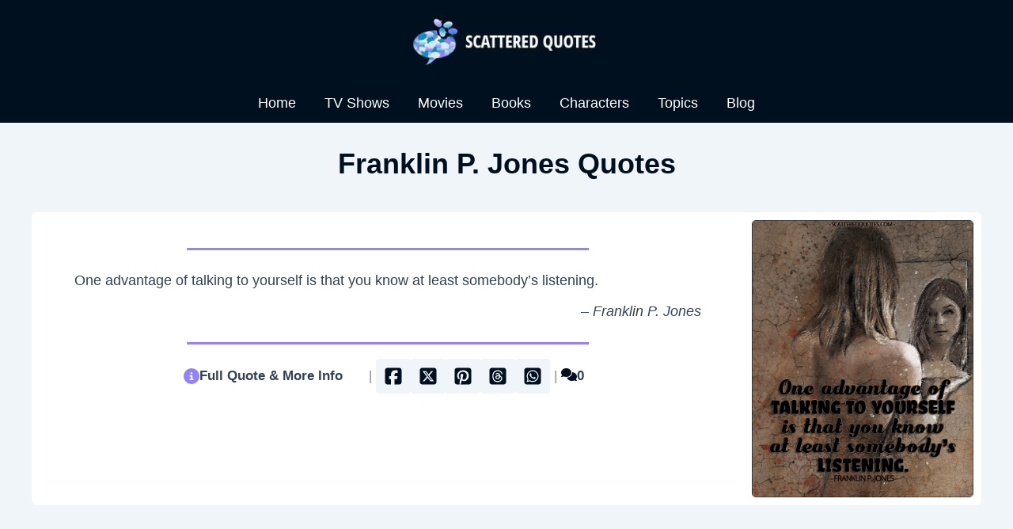

--- FILE ---
content_type: text/html; charset=utf-8
request_url: https://www.google.com/recaptcha/api2/aframe
body_size: 268
content:
<!DOCTYPE HTML><html><head><meta http-equiv="content-type" content="text/html; charset=UTF-8"></head><body><script nonce="u8LEI4BKU5Qc8JX7-H5Y_g">/** Anti-fraud and anti-abuse applications only. See google.com/recaptcha */ try{var clients={'sodar':'https://pagead2.googlesyndication.com/pagead/sodar?'};window.addEventListener("message",function(a){try{if(a.source===window.parent){var b=JSON.parse(a.data);var c=clients[b['id']];if(c){var d=document.createElement('img');d.src=c+b['params']+'&rc='+(localStorage.getItem("rc::a")?sessionStorage.getItem("rc::b"):"");window.document.body.appendChild(d);sessionStorage.setItem("rc::e",parseInt(sessionStorage.getItem("rc::e")||0)+1);localStorage.setItem("rc::h",'1768721061548');}}}catch(b){}});window.parent.postMessage("_grecaptcha_ready", "*");}catch(b){}</script></body></html>

--- FILE ---
content_type: text/css
request_url: https://scatteredquotes.com/wp-content/cache/autoptimize/css/autoptimize_single_0c3242bef4b63d17c3926e10cb4ca728.css?ver=1.3.31
body_size: 2324
content:
h1{text-align:center}.page-title{font-weight:600}p{margin-bottom:10px}:root :where(.is-layout-flow)>*{margin-block-start:10px}blockquote{font-size:1em !important;font-weight:400 !important}.post-content blockquote p,.entry-content blockquote p,.wp-block-quote p,blockquote p{font-weight:400 !important}@media (min-width:993px){.ast-separate-container #primary{margin:1.5em 0}}.primary-category-wrapper{display:flex;align-items:center;justify-content:center;gap:10px;margin-bottom:10px}.primary-category-icon-link{display:flex;align-items:center;justify-content:center;width:44px;height:44px;background-color:#f0f5fa;border-radius:4px;transition:background .3s ease;text-decoration:none}.primary-category-icon-link svg{width:24px;height:24px;fill:#00101f;transition:fill .3s ease}.primary-category-icon-link:hover svg{fill:#9381ff}.primary-category-title{margin:0}.primary-category-title a{color:#00101f;text-decoration:none;transition:color .3s ease}.primary-category-title a:hover{color:#9381ff}.post-navigation{display:flex;justify-content:center;margin-bottom:20px}.single .post-navigation{padding-top:.5em}.post-navigation .nav-previous,.post-navigation .nav-next{flex:1;margin:0 2px}.post-navigation a{display:block;width:100%;padding:10px 14px;background:linear-gradient(#9381ff,#3598db);font-weight:600;border-radius:3px;text-decoration:none;text-shadow:0 1px 2px rgba(0,0,0,.3);text-align:center;white-space:nowrap;transition:background .3s ease}.post-navigation a:hover{background:#00101f}.post-navigation a,.post-navigation a:hover{color:#fff !important}.single .post-navigation a{max-width:none !important;width:100%}.post-navigation .nav-previous:after{display:none !important}.post-thumb-img-content.post-thumb img{margin:0 auto}.post-meta-single{background-color:#00101f;color:#fff;padding:2.5em;font-size:1em;line-height:1.6}.post-categories{border-top:solid 3px #9381ff;padding-top:1em}.post-meta-single a{color:#00a8e0;font-weight:600;text-decoration:none}.post-meta-single a:hover{color:#fff}.post-meta-single h1,.post-meta-single p{font-size:inherit;margin:.5em 0}.post-meta-single svg{width:1.4em;height:1.4em;vertical-align:middle;fill:#fff;margin-right:.5em;display:inline-block;padding:.05em}.post-meta-divider-wrapper{display:flex;align-items:center;justify-content:center;margin:1em 0;position:relative}.post-meta-divider-line{flex-grow:1;border:1px solid #fff}.post-meta-avatar-divider{margin:0 1em;position:relative;z-index:1}.post-meta-avatar-divider img{border-radius:50%;border:2px solid #fff;width:48px;height:48px;display:block}.post-author{text-align:left;border-bottom:solid 3px #9381ff;padding-bottom:1em}.center-author-name{text-align:center;margin:0 auto}.avatar-fallback{width:48px;height:48px;border-radius:50%;background-color:#00a8e0;color:#00101f;font-weight:700;font-size:1.2em;display:flex;align-items:center;justify-content:center;border:2px solid #fff}@media (max-width:921px){.ast-separate-container .ast-blog-layout-5-grid .post-content{padding:1.5em}}.post-thumb-img-content.post-thumb img{border:5px solid #fff;border-radius:15px;padding:5px;display:block;max-width:100%}.post-socials{display:flex;flex-wrap:wrap;justify-content:center;align-items:center;gap:.5rem;margin-top:1em;font-size:.95em}.post-socials .left-group{display:flex;gap:.5rem;align-items:center}.post-socials .right-group{display:flex;gap:.5rem;align-items:center;margin-left:1em}.post-socials a{display:inline-flex;align-items:center;justify-content:center;background-color:transparent;border:none;border-radius:4px;text-decoration:none}.post-socials .share-button{width:44px;height:44px;padding:0;background-size:24px 24px;background-repeat:no-repeat;background-position:center;text-indent:-9999px;overflow:hidden;background-color:#f0f5fa;border-radius:4px;transition:background .3s ease;text-decoration:none}.post-socials .info-button,.post-socials .read-more-button,.post-socials .comments-icon{width:auto;padding:0 10px 0 0;text-indent:0;font-weight:700;gap:6px;align-items:center;background:0 0;color:inherit}.post-socials .info-button,.post-socials .read-more-button{background:0 0;color:inherit;width:auto;padding:0 10px 0 0;text-indent:0;font-weight:700;display:inline-flex;gap:6px;align-items:center;text-decoration:none}.post-socials .info-button .icon,.post-socials .read-more-button .icon{width:20px;height:20px;background-image:url('https://scatteredquotes.com/wp-content/themes/astra-child/Pictures/circle-info-purple.svg');background-size:contain;background-repeat:no-repeat}.post-socials .info-button:hover .icon,.post-socials .read-more-button:hover .icon{background-image:url('https://scatteredquotes.com/wp-content/themes/astra-child/Pictures/circle-info-dark.svg')}.post-socials .separator{margin:0 5px;color:#888}.fb-icon{background-image:url('https://scatteredquotes.com/wp-content/themes/astra-child/Pictures/facebook-dark.svg')}.fb-icon:hover{background-image:url('https://scatteredquotes.com/wp-content/themes/astra-child/Pictures/facebook-purple.svg')}.x-icon{background-image:url('https://scatteredquotes.com/wp-content/themes/astra-child/Pictures/x-twitter-dark.svg')}.x-icon:hover{background-image:url('https://scatteredquotes.com/wp-content/themes/astra-child/Pictures/x-twitter-purple.svg')}.pinterest-icon{background-image:url('https://scatteredquotes.com/wp-content/themes/astra-child/Pictures/pinterest-dark.svg')}.pinterest-icon:hover{background-image:url('https://scatteredquotes.com/wp-content/themes/astra-child/Pictures/pinterest-purple.svg')}.threads-icon{background-image:url('https://scatteredquotes.com/wp-content/themes/astra-child/Pictures/threads-dark.svg')}.threads-icon:hover{background-image:url('https://scatteredquotes.com/wp-content/themes/astra-child/Pictures/threads-purple.svg')}.reddit-icon{background-image:url('https://scatteredquotes.com/wp-content/themes/astra-child/Pictures/reddit-dark.svg')}.reddit-icon:hover{background-image:url('https://scatteredquotes.com/wp-content/themes/astra-child/Pictures/reddit-purple.svg')}.whatsapp-icon{background-image:url('https://scatteredquotes.com/wp-content/themes/astra-child/Pictures/whatsapp-dark.svg')}.whatsapp-icon:hover{background-image:url('https://scatteredquotes.com/wp-content/themes/astra-child/Pictures/whatsapp-purple.svg')}.comments-icon{display:inline-flex;align-items:center;gap:6px;text-decoration:none;font-weight:700;color:inherit}.comments-icon .icon{width:20px;height:20px;background-image:url('https://scatteredquotes.com/wp-content/themes/astra-child/Pictures/comments-dark.svg');background-size:contain;background-repeat:no-repeat}.comments-icon:hover .icon{background-image:url('https://scatteredquotes.com/wp-content/themes/astra-child/Pictures/comments-purple.svg')}@media screen and (max-width:600px){.post-socials{flex-direction:column;align-items:center}.post-socials .left-group{margin-bottom:.3em}.post-socials .right-group{flex-wrap:wrap;gap:.5rem;justify-content:center}.post-socials .separator{display:none}}.category-top{margin:0 auto;width:100%;min-height:250px}.category-top ul{text-align:center;margin:auto;padding-bottom:5px}.category-top ul li{width:100%;display:inline-block;margin-bottom:5px;text-align:center;min-height:42px}.category-top a{display:block;width:100%;padding:5px;margin:5px 0;background:linear-gradient(#9381ff,#3598db);color:#fff;font-weight:700;text-shadow:0 1px 2px rgba(0,0,0,.3);border-radius:3px}.category-top a:hover{background:#00101f;color:#fff;text-decoration:none}.category-top h2{text-align:center;font-size:1.2em;padding:10px 0}.category-top-row{display:flex;justify-content:space-between;align-items:stretch;flex-wrap:wrap;margin-bottom:5px}.category-top-row:after{display:table;clear:both;content:''}.category-top-row .category-top-column{box-sizing:border-box;width:100%;margin-bottom:5px}@media (min-width:700px){.category-top-row .category-top-column{width:48%}}.category-top-row .category-top-column:first-child{margin-left:0}.category-bottom-description{padding:2em;box-sizing:border-box;width:100%;overflow-x:visible}.archive-description1{position:relative;left:50%;right:50%;margin-left:-50vw;margin-right:-50vw;width:100vw;max-width:100vw;background:#00101f;color:#fff;padding:2em 0;box-sizing:border-box;z-index:1;text-align:center}.archive-description1 p,.archive-description1 h2,.archive-description1 .su-table{max-width:1200px;margin:0 auto .5em auto;padding:0 1.5em;text-align:left}.archive-description1 h2{color:#fff;font-size:1.2em}.archive-description1 p{color:#fff;font-size:.8em}.archive-description1 a{color:#a08fff;font-weight:600}.archive-description1 a:hover{color:#fff}.archive-description1 .su-table a{color:#2300eb}.archive-description1 .su-table a:hover{color:#00101f}a.CharacterFromButton{display:inline-block;text-align:center;padding:10px;margin-bottom:10px;background:linear-gradient(#9381ff,#3598db);width:100%;max-width:744px;text-decoration:none;color:#fff;font-weight:700;transition:background .3s ease;text-shadow:0 1px 2px rgba(0,0,0,.3)}a.CharacterFromButton:hover{background:#fff;color:#00101f;text-decoration:none}.archive-description1 img{text-align:center;border:solid 3px #9381ff}.archive-description1 img:hover{border:solid 3px #fff}.archive-description1 .su-table{color:#000;font-size:.8em}.archive-description2{margin-top:2em}.archive-description2 h2{font-size:1.2em}.archive-description2 ul{list-style:disc;margin-left:1.5em}.archive-description2 li{margin-top:.5em;line-height:170%}blockquote{border-left:none;padding:5px;font-size:1.2em;font-style:normal}.wp-block-quote:not(.has-text-align-right):not(.has-text-align-center){border-left:none}.post-content blockquote{background-color:#fff;margin:1em auto;padding:1.5em;border-left:none;position:relative}.entry-content blockquote,.wp-block-quote,blockquote{background-color:#f7f7f7;margin:2em auto;padding:2.5em 1.5em;border-left:none;position:relative}.post-content blockquote:before,.entry-content blockquote:before,.wp-block-quote:before,blockquote:before,.post-content blockquote:after,.entry-content blockquote:after,.wp-block-quote:after,blockquote:after{content:"";position:absolute;left:50%;transform:translateX(-50%);width:60%;height:3px;background:#9381ff}.post-content blockquote:before,.entry-content blockquote:before,.wp-block-quote:before,blockquote:before{top:0}.post-content blockquote:after,.entry-content blockquote:after,.wp-block-quote:after,blockquote:after{bottom:0}.post-content blockquote p,.entry-content blockquote p,.wp-block-quote p,blockquote p{font-weight:300}.post-content blockquote cite,.entry-content blockquote cite,.wp-block-quote cite,blockquote cite{display:block;font-weight:700;text-transform:uppercase;margin-top:1em;font-style:normal}.post-content blockquote cite:before,.entry-content blockquote cite:before,.wp-block-quote cite:before,blockquote cite:before{content:"— "}.post-content blockquote cite em,.entry-content blockquote cite em,.wp-block-quote cite em,blockquote cite em{font-style:italic;font-weight:700}.post-content blockquote p:last-of-type,.entry-content blockquote p:last-of-type,.wp-block-quote p:last-of-type,blockquote p:last-of-type{margin-bottom:0}.search-category-suggestions{background:#f0f5fa;padding:15px 20px;margin-bottom:20px;text-align:center}.search-category-suggestions p{margin:0 0 10px;font-weight:600;color:#00101f}.category-button-list{display:flex;flex-wrap:wrap;justify-content:center;gap:8px}.category-button{background:linear-gradient(#9381ff,#3598db);color:#fff;padding:6px 12px;border-radius:4px;text-decoration:none;font-weight:600;transition:background .3s ease;white-space:nowrap;text-shadow:0 1px 2px rgba(0,0,0,.3)}.category-button:hover{background:#00101f;color:#fff}.alphabet-letters{margin-bottom:20px;font-size:1.2em}.alphabet-letters ul{text-align:center;margin:auto;border-top:2px solid #00101f;border-bottom:2px solid #00101f;padding:5px 0}.alphabet-letters ul li{width:auto;display:inline-block}.alphabet-letters a{display:block;padding:5px 10px;margin-bottom:5px;background-color:#00101f;color:#fff;text-decoration:none !important}.alphabet-letters a:hover{background-color:#a08fff;text-decoration:none;color:#fff}.alphabet-letters a:active{border:1px solid #00101f}.alphabet-letters #no-link{padding:5px 10px;margin-bottom:5px;background-color:#f0f5fa;color:#bbd0db}.alphabet-list h3{text-align:center;font-size:2em;border-bottom:1px solid #00101f;color:#00101f;font-weight:700}.highlighted-link a{display:block;width:100%;min-height:48px;line-height:1.5;text-align:center;background-color:#00101f;color:#fff;font-weight:700;padding:10px;margin-top:5px;margin-bottom:5px;border-radius:3px;text-decoration:none !important}.highlighted-link a:hover{text-decoration:none;background-color:#3598db;color:#fff;font-weight:700;text-shadow:0 1px 2px rgba(0,0,0,.3);text-decoration:none !important}.highlighted-link-purple a{display:block;width:100%;text-align:center;background-color:#9381ff;color:#fff;font-weight:700;text-shadow:0 1px 2px rgba(0,0,0,.3);padding:10px;margin-top:5px;margin-bottom:5px;border-radius:3px;text-decoration:none !important}.highlighted-link-purple a:hover{text-decoration:none;background-color:#00101f;color:#fff;font-weight:700;text-decoration:none !important}ol.circle-list{list-style:none;padding:15px 0 15px 3em;counter-reset:line;margin:0}ol.circle-list>li{position:relative;margin-bottom:1em;background-color:#fff;padding:1em;line-height:1.5em;border-left:3px solid #9381ff}ol.circle-list>li:before{position:absolute;left:-3em;display:flex;justify-content:center;align-items:center;width:2em;height:2em;background:linear-gradient(#9381ff,#3598db);border-radius:50%;color:#fff;font-weight:700;counter-increment:line;content:counter(line);text-shadow:0 1px 2px rgba(0,0,0,.3)}ul.ulwquomarks{list-style:none;padding:15px 0 15px 3em;margin:0}ul.ulwquomarks>li{position:relative;margin-bottom:1em;background-color:#f7f7f7;padding:1em;line-height:1.5em;border-left:3px solid #9381ff}ul.ulwquomarks>li:before{position:absolute;left:-3em;display:flex;justify-content:center;align-items:center;width:2em;height:2em;background:linear-gradient(#9381ff,#3598db);border-radius:50%;color:#fff;font-weight:700;content:'❝❠';text-shadow:0 1px 2px rgba(0,0,0,.3)}.gradient-buttons a{background:linear-gradient(#9381ff,#3598db);font-weight:600 !important;border-radius:3px;text-decoration:none;text-shadow:0 1px 2px rgba(0,0,0,.3);text-align:center;transition:background .3s ease}.gradient-buttons a:hover{color:#fff !important;background:#00101f}